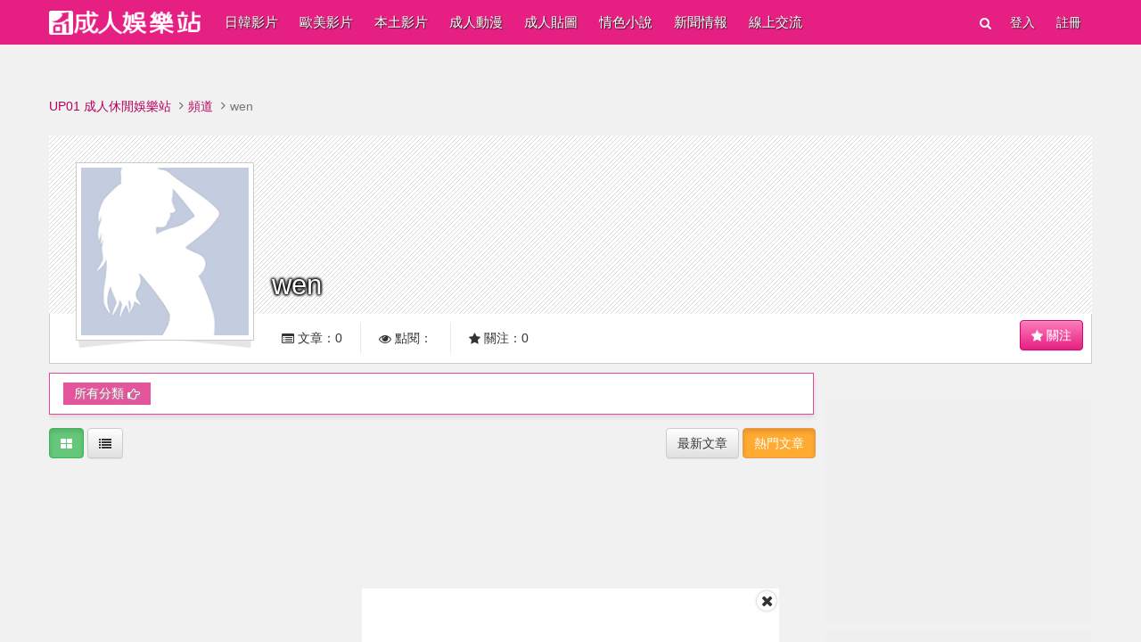

--- FILE ---
content_type: text/html; charset=utf-8
request_url: https://www.up01.cc/channel/up01279/?cat=&sort=hot
body_size: 4679
content:
<!DOCTYPE html>
<html lang="zh-TW">
<head>
<title>wen的頻道 | UP01 成人休閒娛樂站</title>
<meta charset="utf-8">
<meta content-language="zh-TW">
<meta name="viewport" content="width=device-width; initial-scale=1.0; maximum-scale=1.0; user-scalable=0;">
<meta name="description" content="本網站是成人社群分享網站，提供免費A片，AV女優，線上A片，A片下載，自拍，情色自拍，無碼DVD，視訊交友，在您進入之前，請先確定您已年滿18歲或您當地法律許可。"/>
<meta name="keywords" content=""/>
<meta property="fb:app_id" content="1658488307736200"/>
<meta property="og:description" content="本網站是成人社群分享網站，提供免費A片，AV女優，線上A片，A片下載，自拍，情色自拍，無碼DVD，視訊交友，在您進入之前，請先確定您已年滿18歲或您當地法律許可。"/>
<meta property="og:image" content="/images/default.png"/>
<meta property="og:site_name" content="UP01 成人休閒娛樂站"/>
<meta property="og:title" content="wen的頻道 | UP01 成人休閒娛樂站"/>
<meta property="og:type" content="article"/>
<meta property="og:url" content="https://www.up01.cc/channel/up01279/?cat=&sort=hot"/>
<link href="/images/favicon.ico" rel="icon" type="image/x-icon"/>
<link href="/css/bootstrap.css?v=2" rel="stylesheet" type="text/css"/>
<link href="/css/icomoon.css" rel="stylesheet" type="text/css"/>
<link href="/css/common.css?v=1214" rel="stylesheet" type="text/css"/>
<link href="/css/channel.css?v=08192" rel="stylesheet" type="text/css"/>
<script src="//ajax.googleapis.com/ajax/libs/jquery/1.11.1/jquery.min.js"></script>
<script src="/js/bootstrap.min.js"></script>
<script src="/js/jquery-scrolltofixed.js"></script>
<script src="/js/jquery.cookie.js"></script>
<script src="/js/tubeplayer.js"></script>
<script src="/js/common.js?v=1222"></script>
<script src="/js/getList.js?v=1222"></script>
</head>
<body>
<script>(function(d,s,id){var js,fjs=d.getElementsByTagName(s)[0];if(d.getElementById(id))return;js=d.createElement(s);js.id=id;js.src="//connect.facebook.net/zh_TW/all.js#xfbml=1&appId=1658488307736200";fjs.parentNode.insertBefore(js,fjs);}(document,'script','facebook-jssdk'));</script>
<div id="hideMobileNav"></div>

<div id="header">
 
  <div class="topbar">
    <div class="websize" style="position:relative">
      <a href="/" id="logo">UP01</a>
      <nav class="mainNav clearfix">
          <ul>
            <li class=""><a href="/category/8/33">日韓影片</a></li>
            <li class=""><a href="/category/8/34">歐美影片</a></li>
            <li class=""><a href="/category/8/36">本土影片</a></li>
            <li class=""><a href="/category/8/38">成人動漫</a></li>
            <li class=""><a href="/category/1">成人貼圖</a></li>
            <li class=""><a href="/category/6/23">情色小說</a></li>
            <li class=""><a href="/category/7">新聞情報</a><ul>
            <li class=""><a href="/category/7/29">情色新聞</a></li>
            <li class=""><a href="/category/7/30">AV新聞</a></li>
            <li class=""><a href="/category/7/31">情趣商品</a></li>
            <li class=""><a href="/category/7/32">好康資訊</a></li>
            <li class=""><a href="/category/7/35">喝茶吃魚</a></li></ul></li>
            <li class=""><a href="/category/2">線上交流</a><ul>
            <li class=""><a href="/category/2/6">日韓無碼</a></li>
            <li class=""><a href="/category/2/7">歐美無碼</a></li>
            <li class=""><a href="/category/2/8">亞洲本土</a></li>
            <li class=""><a href="/category/2/9">日韓有碼</a></li>
            <li class=""><a href="/category/2/10">極度重鹹</a></li>
            <li class=""><a href="/category/3">動畫交流</a></li>
            <li class=""><a href="/category/5">漫畫交流</a></li>
            <li class=""><a href="/category/4">遊戲交流</a></li>
            </ul></li>

           
       </ul>
       
    </nav>

    <ul class="memberNavi list-unstyled">
      <li>
        <div id="searchBox">
            <form method="get" action="/" autocomplete="off">
                <input type="text" name="keyword" value="" placeholder="輸入關鍵字..."><button><i class="fa fa-search"></i></button>
           </form>
        </div>

      </li>
            <li class="mAppend"><a href="javascript:void(0)" data-toggle="modal" data-target="#modal-doLogin" data-backdrop="static">登入</a></li>
<li class="mAppend"><a href="javascript:void(0)" data-toggle="modal" data-target="#modal-doRegist" data-backdrop="static">註冊</a></li>

    </ul>

     <nav class="mobileNav">
            <div class="mBtn"><i class="fa fa-bars fa-2x"></i></div>
            <ul>
              <li><a href="/">首頁</a>
            <li class=""><a href="/category/1">貼圖交流</a></li>
            <li class=""><a href="/category/6">情色小說</a></li>
            <li class=""><a href="/category/7/30">AV新聞</a></li>
            <li class=""><a href="/category/8/33">日韓影片</a></li>
            <li class=""><a href="/category/8/34">歐美影片</a></li>
            <li class=""><a href="/category/8/36">本土影片</a></li>
            <li class=""><a href="/category/8/37">素人自拍</a></li>
            <li class=""><a href="/category/8/38">成人動漫</a></li>
            <li class="active"><a href="/channel/">頻道</a></li>
            
            </ul>
            <div class="backdrop"></div>
     </nav>

     <nav class="mobileMember">
            <div class="mBtn"><i class="fa fa-user fa-2x"></i></div>
            <ul></ul>
            <div class="backdrop"></div>
     </nav>
    </div>


    </div>
    <div id="mSearchBox">
            <form method="get" action="/" autocomplete="off">
                <input type="text" name="keyword" value="" placeholder="輸入關鍵字..."><button><i class="fa fa-search"></i></button>
           </form>
        </div>
</div>
<div id="gSearch"><div id="google_translate_element"></div></div>
<script type="text/javascript">function googleTranslateElementInit(){new google.translate.TranslateElement({pageLanguage:'zh-TW',includedLanguages:'en,es,fr,id,it,ja,ko,la,ru,th,vi,zh-CN',layout:google.translate.TranslateElement.FloatPosition.TOP_LEFT,multilanguagePage:true},'google_translate_element');}</script>
<script type="text/javascript" src="//translate.google.com/translate_a/element.js?cb=googleTranslateElementInit"></script>
<script>(function(){var cx='009441406919439010064:d6wiqpbxsks';var gcse=document.createElement('script');gcse.type='text/javascript';gcse.async=true;gcse.src='https://cse.google.com/cse.js?cx='+cx;var s=document.getElementsByTagName('script')[0];s.parentNode.insertBefore(gcse,s);})();</script>

<div class="modal fade" id="modal-doLogin" tabindex="-1" role="dialog">
  <div class="modal-dialog modal-md">
    <div class="modal-content">
      <form class="form-signin">
        <input type="hidden" name="Flag" value="1"/>
        <div class="modal-header">
          <button type="button" class="close" data-dismiss="modal" aria-hidden="true"><i class="fa fa-times"></i></button>
          <h4 class="modal-title">會員登入</h4>
      </div>
      <div class="modal-body">
          <input type="email" name="email" class="form-control focus" placeholder="請輸入您的E-Mail" required autofocus>
          <input type="password" name="password" class="form-control" placeholder="請輸入您的密碼" required>
          <button type="button" class="btn btn-purple btn-block  submit-btn" data-parent="#modal-doLogin" data-ajax="login.php">登入</button>
      </div>
  </form>
  <div class="modal-footer">
    <a href="javascript:void(0)" class="pull-left" data-dismiss="modal" data-toggle="modal" data-target="#modal-doRegist" data-backdrop="static">還沒有帳號?</a>
    <a href="javascript:void(0)" data-dismiss="modal" data-toggle="modal" data-target="#modal-doPassword">忘記密碼?</a>
</div>
</div>
</div>
</div>

<div class="modal fade" id="modal-doPassword" tabindex="-1" role="dialog">
  <div class="modal-dialog modal-md">
    <div class="modal-content">

      <form class="form-signin">
        <input type="hidden" name="Flag" value="1"/>
        <div class="modal-header">
          <button type="button" class="close" data-dismiss="modal" aria-hidden="true"><i class="fa fa-times"></i></button>
          <h4 class="modal-title">忘記密碼</h4>
      </div>
      <div class="modal-body">
          <input name="email" class="form-control focus" placeholder="請輸入您註冊的E-Mail" required>
          <p class="text-danger">*系統將會發送重設密碼信件至您的信箱。</p>
          <p class="text-danger">*若您於1小時內沒收到信，請檢查垃圾信件夾。</p>
      </div>
  </form>
  <div class="modal-footer">
    <button type="button" class="btn btn-default" data-dismiss="modal">關閉</button>
    <button type="button" class="btn btn-purple submit-btn" data-parent="#modal-doPassword" data-ajax="password.php">發送</button>
</div>
</div>
</div>
</div>


<div class="modal fade" id="modal-doRegist" tabindex="-1" role="dialog">
  <div class="modal-dialog modal-md">
    <div class="modal-content">

      <form class="form-signup">
      	<input type="hidden" name="Flag" value="1"/>
         <div class="modal-header">
           <button type="button" class="close" data-dismiss="modal" aria-hidden="true"><i class="fa fa-times"></i></button>
           <h4 class="modal-title">快速註冊</h4>
       </div>
       <div class="modal-body">
        <div class="form-group">
           <label for="regName">公開暱稱</label>
           <input type="text" name="name" class="form-control required focus" id="regName" placeholder="請輸入公開的網路暱稱">
       </div>
       <div class="form-group">
           <label for="regEmail">信箱</label>
           <input type="text" class="form-control required email" id="regEmail" name="email" placeholder="此為登入帳號"/>
       </div>
       <div class="form-group">
           <label for="regPassword">密碼</label>
           <input type="password" class="form-control required" name="password" id="regPassword" placeholder="此為登入密碼">
       </div>
       <div class="form-group">
           <label for="regConfirm">密碼確認</label>
           <input type="password" class="form-control required" name="confirm" id="regConfirm" placeholder="請再次輸入密碼">
           <p class="form-control-static">註冊前請詳閱<a href="/help/terms/" target="_blank">使用條款</a>及<a href="/help/privacy/" target="_blank">隱私條款</a></p>
       </div>
       <button type="button" class="btn btn-purple btn-block submit-btn" data-parent="#modal-doRegist" data-ajax="regist.php">同意並註冊</button>
   </div>
</form>
</div>
</div>
</div>

<div class="modal fade" id="modal-idle" tabindex="-1" role="dialog">
  <div class="modal-dialog">
    <div class="modal-content">
      <button type="button" class="close" style="position:absolute;z-index:1;right:10px;top:10px" data-dismiss="modal" aria-hidden="true"><i class="fa fa-times"></i></button>
      <div class="modal-body" style="padding:0;margin:0">
          <iframe src="" scrolling="no"></iframe>
      </div>
  </div>
  </div>
</div>


<div id="wrapper" class="websize">

	<ol class="breadcrumb">
		<li><a href="/">UP01 成人休閒娛樂站</a></li>
		<li><a href="/channel/">頻道</a></li>
		<li class="active">wen</li>
	</ol>

	<div id="container" class="clearfix">

		<div class="info">

			<div class="cover">
				<img src="/ups/279/cover/default.png" title="wen" alt="wen">
			</div>

			<div class="photo">
				<div class="outline">
					<img src="/ups/279/avator/default.png" title="wen" alt="wen">
				</div>
			</div>


			<div class="description">
				<h1>wen</h1>
			</div>

			<div class="note"></div>
		

			<ul class="navi list-unstyled clearfix">
					<li><span><i class="fa fa-list-alt fa-fw"></i> 文章：0</span></li>
					<li><span><i class="fa fa-eye fa-fw"></i> 點閱：</span></li>
					<li><span><i class="fa fa-star fa-fw"></i> 關注：0</span></li>
			</ul>

			<div class="toolbar">
				<button class="doLogin btn btn-pink submit-btn btn-default" data-ajax="follow.php?id=279"><i class="fa fa-star fa-fw"></i> 關注</button>
			</div>

		</div>

		<div class="container_right">

			<div class="category clearfix">
				<a href="/channel/up01279/" class="active">所有分類 <i class="fa fa-hand-o-right"></i></a>
				
			</div>

			<div class="view pull-left" style="margin:0 0 10px 0">
				<a href="javascript:void(0)" class="btn btn-success active" title="卡片模式"><i class="fa fa-th-large"></i></a>
				<a href="/channel/up01279/?cat=&sort=new&view=list" class="btn btn-default" title="列表模式"><i class="fa fa-list"></i></a>
			</div>
			<div class="sort pull-right" style="margin:0 0 10px 0">
				<a href="/channel/up01279/?cat=&sort=new" class="btn btn-default ">最新文章</a>
				<a href="/channel/up01279/?cat=&sort=hot" class="btn btn-default btn-warning active">熱門文章</a>
			</div>
			<div class="clearfix"></div>

			<div class="postList">
                <ul class="row3 list-unstyled clearfix" data-cat="" data-type="" data-m="279" data-sort="hot" data-start="1"></ul>
            </div>
        
	        <div class="loading text-center">
	          <div style="color: #ef9f64" class="la-ball-clip-rotate"><div></div></div> 載入更多文章…
	        </div>


		</div>

		<div class="container_left">


			<div class="fb-page" data-href="https://www.facebook.com/up01.cc" data-width="300" data-hide-cover="false" data-show-facepile="true" data-show-posts="false">
				<div class="fb-xfbml-parse-ignore">
					<blockquote cite="https://www.facebook.com/up01.cc"><a href="https://www.facebook.com/up01.cc">Facebook</a></blockquote>
				</div>
			</div>
			
			<div class="sticky">
				<div class="ads" style="background:#efefef;height:250px;width:300px;margin:10px 0 0">
				
			</div>

			<div class="ads" style="background:#efefef;height:250px;width:300px;margin:10px 0 0">
				<!-- JuicyAds v3.0 -->
<script type="text/javascript" data-cfasync="false" async src="https://poweredby.jads.co/js/jads.js"></script>
<ins id="460393" data-width="300" data-height="262"></ins>
<script type="text/javascript" data-cfasync="false" async>(adsbyjuicy=window.adsbyjuicy||[]).push({'adzone':460393});</script>
<!--JuicyAds END-->
			</div>

			<div class="ads" style="background:#efefef;height:250px;width:300px;margin:10px 0 0">
				
			</div>

			<div class="ads" style="background:#efefef;height:250px;width:300px;margin:10px 0 0">
				
			</div>

			</div>
	</div>

	<div class="clearfix"></div>
	<div id="stopSticky"></div>


	</div>

</div>



<div style="position:fixed;width:468px;left: 50%;transform:translate(-50%,0);height:60px;background:#fff;bottom:0px;text-align:center;z-index:9"><i class="fa fa-close ad-close"></i></div>

<div id="footer">
	<div class="websize clearfix">
		<p class="pull-left">© 2016 UP01 成人休閒娛樂站 All Rights Reserved.</p>
		<ul class="pull-right">
			<li><a href="/help/post/">發文賺錢</a></li>
			<li><a href="/help/terms/">條款</a></li>
			<li><a href="/help/privacy/">隱私</a></li>
			<li><a href="/cdn-cgi/l/email-protection#f88b9d8a8e919b9db88d88c8c9d69b9b">聯絡我們</a></li>
		</ul>
	</div>
</div>
<div id="webalert" class="alert"><span></span>
<button type="button" class="close ad-close" data-dismiss="alert" aria-label="Close">
  <span aria-hidden="true">&times;</span>
</button>
</div>

<!--
<script type="text/javascript" src="//ad.sitemaji.com/ysm_up01.js"></script>


<script>
(function(){
    var bp = document.createElement('script');
    var curProtocol = window.location.protocol.split(':')[0];
    if (curProtocol === 'https') {
        bp.src = 'https://zz.bdstatic.com/linksubmit/push.js';        
    }
    else {
        bp.src = 'http://push.zhanzhang.baidu.com/push.js';
    }
    var s = document.getElementsByTagName("script")[0];
    s.parentNode.insertBefore(bp, s);
})();
</script>-->
<script data-cfasync="false" src="/cdn-cgi/scripts/5c5dd728/cloudflare-static/email-decode.min.js"></script><script defer src="https://static.cloudflareinsights.com/beacon.min.js/vcd15cbe7772f49c399c6a5babf22c1241717689176015" integrity="sha512-ZpsOmlRQV6y907TI0dKBHq9Md29nnaEIPlkf84rnaERnq6zvWvPUqr2ft8M1aS28oN72PdrCzSjY4U6VaAw1EQ==" data-cf-beacon='{"version":"2024.11.0","token":"784d40dac1614b3b9034f2e1b0588f8e","r":1,"server_timing":{"name":{"cfCacheStatus":true,"cfEdge":true,"cfExtPri":true,"cfL4":true,"cfOrigin":true,"cfSpeedBrain":true},"location_startswith":null}}' crossorigin="anonymous"></script>
</body>
</html>